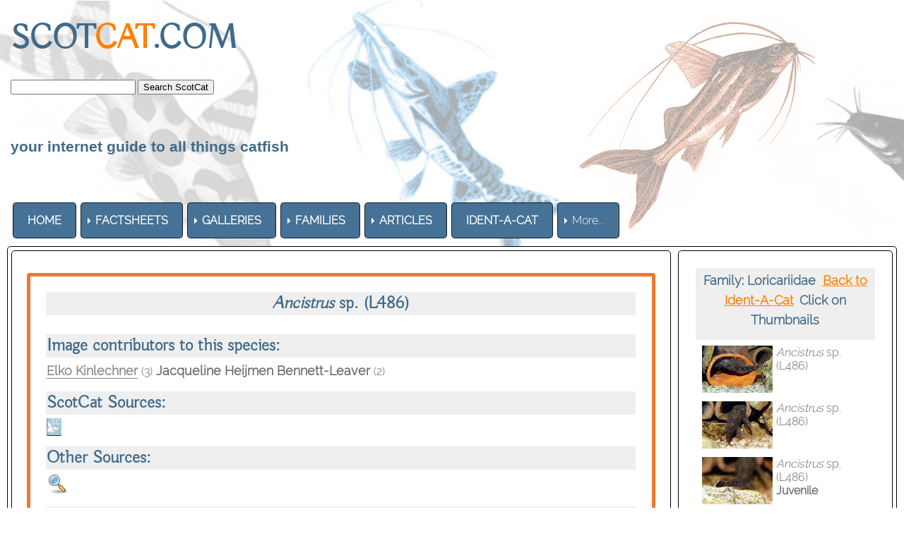

--- FILE ---
content_type: text/html
request_url: http://www.scotcat.com/loricariidae/ancistrus_sp_l486.htm
body_size: 5754
content:
<!doctype html>
<html><!-- InstanceBegin template="/Templates/scotcat.dwt" codeOutsideHTMLIsLocked="false" -->
<head>
<meta id="p7HMY" name="viewport" content="width=device-width">
<meta charset="utf-8">
<!-- InstanceBeginEditable name="doctitle" -->
<title>Ancistrus sp. (L486)</title>
<!-- InstanceEndEditable --> 
<link href="../p7hmy/p7HMY-01.css" rel="stylesheet" type="text/css" media="all">
<script type="text/javascript" src="../p7hmy/p7HMYscripts.js"></script>
<link href="../p7amm/p7AMM-01.css" rel="stylesheet" type="text/css" media="all">
<script type="text/javascript" src="../p7amm/p7AMMscripts.js"></script>
<link rel="stylesheet" href="../p7typecrafters/p7Typecrafters-01.css">
<style>
</style>
<!-- InstanceBeginEditable name="head" --> 
<link href="p7tlk/p7TKL-01.css" rel="stylesheet" type="text/css" media="all">
<!-- InstanceEndEditable -->
</head>

<body>
<div class="content">
  <div id="p7HMY_1" class="p7HMY hmy-box-separation hmy-noscript" data-hmy-max-width="100,%">
    <div class="hmy-section" data-hmy-basis="100,%,1">
      <div class="hmy-content-wrapper logo">
        <div class="hmy-content hmy-left"> 
          <h1><font color="#3F6A8B"><strong> SCOT<font color="#FF8100">CAT</font>.COM</strong></font> 
            &nbsp; 
            <form action="https://search.freefind.com/find.html"
method="GET" target="_self">
              <font size=1 face="arial,helvetica" > 
              <input type="HIDDEN" name="id" value="3407929">
              <input type="HIDDEN" name="pid" value="r">
              <input type="HIDDEN" name="mode" value="ALL">
              <input type="HIDDEN" name="n" value="0">
              <input type="TEXT" name="query" size="20">
              <input name="SUBMIT" type="SUBMIT" value="Search ScotCat">              </font> 
            </form></td>
          </h1>
          <h6><font color="#3F6A8B" face="Geneva, Arial, Helvetica, sans-serif">your 
            internet guide to all things catfish</font></h6>
        </div>
      </div>
    </div>
    <div class="hmy-section" data-hmy-basis="80,%,1"> 
      <div class="hmy-content-wrapper nav">
        <div class="hmy-content hmy-left">
          <div class="p7AMM amm-noscript amm-responsive amm-rootlinks-blue amm-rootlink-borders amm-rootlinks-rounded amm-subs-blue amm-subs-trans amm-sub-borders amm-subs-rounded amm-left root-hover-white" id="p7AMM_1" data-amm="360,5,901,5,-10,0,1,0,0,5,1,1,1,0,0,0" data-amm-label="More...">
            <div id="p7AMMtb_1" class="amm-toolbar closed"><a title="Hide/Show Menu" href="#">&equiv;</a></div>
            <ul class="closed" aria-label="Navigation Menu" role="menubar">
              <li data-amm-priority="0"><a href="../home.htm"><font color="#FFFFFF"><strong>HOME</strong></font></a></li>
              <li data-amm-priority="0"><a href="" class="amm-trigger"><font color="#FFFFFF"><strong>FACTSHEETS</strong></font></a> 
                <ul>
                  <li><a href="../factsheets.htm" class="amm-first"><font color="#FFFFFF">By 
                    Month/Year</font></a></li>
                  <li color="#000000"><a href="../family.htm"><font color="#FFFFFF">By 
                    Family</font></a></li>
                  <li><a href="../genus.htm"><font color="#FFFFFF">by Genus</font></a></li>
                  <li><a href="../common_names.htm"><font color="#FFFFFF">by Common 
                    Names</font></a></li>
                  <li><a href="../specific_names.htm"><font color="#FFFFFF">By 
                    Specific Names</font></a></li>
                  <li><a href="../continent.htm" class="amm-trigger amm-last"><font color="#FFFFFF">By 
                    Continent</font></a> 
                    <ul>
                      <li><a href="../continent.htm" class="amm-first"><font color="#000000"><strong>Index</strong></font></a></li>
                      <li><a href="../africa.html"><font color="#FFFFFF">Africa</font></a></li>
                      <li><a href="../asia.html"><font color="#FFFFFF">Asia</font></a></li>
                      <li><a href="../australasia.htm"><font color="#FFFFFF">Australasia</font></a></li>
                      <li><a href="../europe.html"><font color="#FFFFFF">Europe</font></a></li>
                      <li><a href="../north_america.html"><font color="#FFFFFF">North 
                        America</font></a></li>
                      <li><a href="../south_america.html" class="amm-last"><font color="#FFFFFF">South 
                        America</font></a></li>
                    </ul>
                  </li>
                </ul>
              </li>
              <li data-amm-priority="0"><a href="" class="amm-trigger"><font color="#FFFFFF"><strong>GALLERIES</strong></font></a> 
                <ul>
                  <li><a href="../photo_gallery_page.html" class="amm-first"><font color="#FFFFFF">Photo 
                    Gallery</font></a></li>
                  <li><a href="../art/art_gallery.htm"><font color="#FFFFFF">Art 
                    Gallery</font></a></li>
                  <li><a href="../movies/movies.htm"><font color="#FFFFFF">Movie 
                    Gallery</font></a></li>
                  <li><a href="../stamps/stamps.htm" class="amm-last"><font color="#FFFFFF">Stamps 
                    Gallery</font></a></li>
                </ul>
              </li>
              <li data-amm-priority="0"><a href="" class="amm-trigger"><font color="#FFFFFF"><strong>FAMILIES</strong></font></a> 
                <ul>
                  <li><a href="#" class="amm-trigger amm-first"><font color="#FFFFFF">A-B</font></a> 
                    <ul>
                      <li><a href="../ailiidaefamily.htm" class="amm-first"><font color="#FFFFFF">Ailiidae</font></a></li>
                      <li><a href="../akysidfamily.htm"><font color="#FFFFFF">Akysidae</font></a></li>
                      <li><a href="../amblycipfamily.htm"><font color="#FFFFFF">Amblycipitidae</font></a></li>
                      <li><a href="../amphillfamily.htm"><font color="#FFFFFF">Amphiliidae</font></a></li>
                      <li><a href="../ancharfamily.htm"><font color="#FFFFFF">Anchariidae</font></a></li>
                      <li><a href="../andinichfamily.htm"><font color="#FFFFFF">&#8224; 
                        Andinichthyidae</font></a></li>
                      <li><a href="../aridfamily.htm"><font color="#FFFFFF">Ariidae</font></a></li>
                      <li><a href="../aspredfamily.htm"><font color="#FFFFFF">Aspredinidae</font></a></li>
                      <li><a href="../astroblepfamily.htm"><font color="#FFFFFF">Astroblepidae</font></a></li>
                      <li><a href="../auchfamily.htm"><font color="#FFFFFF">Auchenipteridae</font></a></li>
                      <li><a href="../auchenogfamily.htm"><font color="#FFFFFF">Auchenoglanididae</font></a></li>
                      <li><a href="../austroglanfamily.htm"><font color="#FFFFFF">Austroglanididae</font></a></li>
                      <li><a href="../bagridfamily.htm" class="amm-last"><font color="#FFFFFF">Bagridae</font></a></li>
                    </ul>
                  </li>
                  <li><a href="" class="amm-trigger"><font color="#FFFFFF">C-D</font></a> 
                    <ul>
                      <li><a href="../callichfamily.htm" class="amm-first"><font color="#FFFFFF">Callichthyidae</font></a></li>
                      <li><a href="../cetopfamily.htm"><font color="#FFFFFF">Cetopsidae</font></a></li>
                      <li><a href="../chacafamily.htm"><font color="#FFFFFF">Chacidae</font></a></li>
                      <li><a href="../clariidaefamily.htm"><font color="#FFFFFF">Clariidae</font></a></li>
                      <li><a href="../clarotfamily.htm"><font color="#FFFFFF">Claroteidae</font></a></li>
                      <li><a href="../cranoglanfamily.htm"><font color="#FFFFFF">Cranoglanididae</font></a></li>
                      <li><a href="../diplomyfamily.htm"><font color="#FFFFFF">Diplomystidae</font></a></li>
                      <li><a href="../doradfamily.htm" class="amm-last"><font color="#FFFFFF">Doradidae</font></a></li>
                    </ul>
                  </li>
                  <li><a href="#" class="amm-trigger"><font color="#FFFFFF">H-I</font></a> 
                    <ul>
                      <li><a href="../heptaptfamily.htm" class="amm-first"><font color="#FFFFFF">Heptapteridae</font></a></li>
                      <li><a href="../heteropfamily.htm"><font color="#FFFFFF">Heteropneustidae</font></a></li>
                      <li><a href="../horabagfamily.htm"><font color="#FFFFFF">Horabagridae</font></a></li>
                      <li><a href="../ictalfamily.htm" class="amm-last"><font color="#FFFFFF">Ictaluridae</font></a></li>
                    </ul>
                  </li>
                  <li><a href="#" class="amm-trigger"><font color="#FFFFFF">K-L-M</font></a> 
                    <ul>
                      <li><a href="../kryptofamily.htm" class="amm-first"><font color="#FFFFFF">Kryptoglanidae</font></a></li>
                      <li><a href="../lacantfamily.htm"><font color="#FFFFFF">Lacantuniidae</font></a></li>
                      <li><a href="../loricarfamily.htm"><font color="#FFFFFF">Loricariidae</font></a></li>
                      <li><a href="../malaptfamily.htm"><font color="#FFFFFF">Malapteruridae</font></a></li>
                      <li><a href="../mochfamily.htm" class="amm-last"><font color="#FFFFFF">Mochokidae</font></a></li>
                    </ul>
                  </li>
                  <li><a href="" class="amm-trigger"><font color="#FFFFFF">N-P</font></a> 
                    <ul>
                      <li><a href="../nematogenfamily.htm" class="amm-first"><font color="#FFFFFF">Nematogenyidae</font></a></li>
                      <li><a href="../pangasfamily.htm"><font color="#FFFFFF">Pangasiidae</font></a></li>
                      <li><a href="../phreatfamily.htm"><font color="#FFFFFF">Phreatobiidae</font></a></li>
                      <li><a href="../pimfamily.htm"><font color="#FFFFFF">Pimelodidae</font></a></li>
                      <li><a href="../plotosfamily.htm"><font color="#FFFFFF">Plotosidae</font></a></li>
                      <li><a href="../pseudopimfamily.htm" class="amm-last"><font color="#FFFFFF">Pseudopimelodidae</font></a></li>
                    </ul>
                  </li>
                  <li><a href="#" class="amm-trigger amm-last"><font color="#FFFFFF">R-S-T</font></a> 
                    <ul>
                      <li><a href="../ritidaefamily.htm" class="amm-first"><font color="#FFFFFF">Ritidae</font></a></li>
                      <li><a href="../schilbfamily.htm"><font color="#FFFFFF">Schilbeidae</font></a></li>
                      <li><a href="../scolopfamily.htm"><font color="#FFFFFF">Scoloplacidae</font></a></li>
                      <li><a href="../silurfamily.htm"><font color="#FFFFFF">Siluridae</font></a></li>
                      <li><a href="../sisoridfamily.htm"><font color="#FFFFFF">Sisoridae</font></a></li>
                      <li><a href="../trichomyfamily.htm" class="amm-last"><font color="#FFFFFF">Trichomycteridae</font></a></li>
                    </ul>
                  </li>
                </ul>
              </li>
              <li data-amm-priority="0" color="#999999"><a href="../articles/articles.html" class="amm-trigger"><font color="#FFFFFF"><strong>ARTICLES</strong></font></a> 
                <ul>
                  <li><a href="../articles/articles.html" class="amm-first"><font color="#000000"><strong>Index</strong></font></a></li>
                  <li><a href="../articles/articles_breeding.htm"><font color="#FFFFFF">Breeding</font></a></li>
                  <li><a href="../articles/articles_author.htm"><font color="#FFFFFF">By 
                    Author</font></a></li>
                  <li><a href="../articles/articles_cat_articles.htm"><font color="#FFFFFF">Cat-Articles</font></a></li>
                  <li><a href="../articles/articles_general.htm"><font color="#FFFFFF">General</font></a></li>
                  <li><a href="../articles/articles_numbered_list.htm"><font color="#FFFFFF">Numbered 
                    List</font></a></li>
                  <li><a href="../articles/articles_ichthyology.htm"><font color="#FFFFFF">Ichthyology</font></a></li>
                  <li><a href="../articles/articles_travel_collection.htm" class="amm-last"><font color="#FFFFFF">Travel/Collecting</font></a></li>
                </ul>
              </li>
              <li data-amm-priority="0"><a href="../help/ident_a_cat.htm"><font color="#FFFFFF"><strong>IDENT-A-CAT</strong></font></a></li>
              <li data-amm-priority="0"><a href="" class="amm-trigger"><font color="#FFFFFF"><strong>RESOURCES</strong></font></a> 
                <ul>
                  <li><a href="../citation.htm" class="amm-first"><font color="#FFFFFF">Citation</font></a></li>
                  <li><a href="../scientific_names/etymology.htm"><font color="#FFFFFF">Etymology</font></a></li>
                  <li><a href="../fishhouse/fishhouse.html"><font color="#FFFFFF">Fishhouse</font></a></li>
                  <li><a href="../glossary.htm"><font color="#FFFFFF">Glossary</font></a></li>
                  <li><a href="../scientific_papers/scientific_papers.htm"><font color="#FFFFFF">Scientific 
                    Papers</font></a></li>
                  <li><a href="../scotshop/scotshop.htm" class="amm-last"><font color="#FFFFFF">ScotShop</font></a></li>
                </ul>
              </li>
              <li data-amm-priority="0"><a href="../site_index.html"><strong><font color="#FFFFFF">SITE 
                MAP</font></strong></a></li>
              <li data-amm-priority="0"><a href="https://www.facebook.com/groups/scotcat/"><font color="#FFFFFF"><strong>FB 
                GROUP</strong></font></a></li>
              <li data-amm-priority="0"><a href="" class="amm-trigger"><font color="#FFFFFF"><strong>HELP</strong></font></a> 
                <ul>
                  <li color="#000000"><a href="../help/index.htm" class="amm-first"><font color="#000000"><strong>Index</strong></font></a></li>
                  <li><a href="../help/anatomy.htm"><font color="#FFFFFF">Catfish 
                    Anatomy</font></a></li>
                  <li><a href="../help/convertor.htm" class="user class<b>gray<b>"><font color="#FFFFFF">Convertors</font></a></li>
                  <li><a href="../help/faq.htm"><font color="#FFFFFF">FAQ</font></a></li>
                  <li><a href="../help/ident_a_cat.htm"><font color="#FFFFFF">Ident-A-Cat</font></a></li>
                  <li><a href="../help/water.htm" class="amm-last"><font color="#FFFFFF">Water 
                    Chemistry</font></a></li>
                </ul>
              </li>
            </ul>
</div>
        </div>
      </div>
    </div>
    <div class="hmy-section" data-hmy-basis="20,%,1">
<div class="hmy-content-wrapper hmy-vertical-center extra">
<div class="hmy-content hmy-right"></div>
      </div>
    </div>
  </div>
  <!-- InstanceBeginEditable name="Editable_Content" -->
  <div id="p7HMY_3" class="p7HMY hmy-root-rounded hmy-box-separation hmy-border-root-all hmy-color-root-white hmy-noscript sidebar-right" data-hmy-max-width="100,%">
    <div class="hmy-section" data-hmy-basis="75,%,1"> 
      <div class="hmy-content-wrapper hmy-border-content-all hmy-content-rounded top-padding-10"> 
        <div class="hmy-content hmy-left">
          <div id="p7HMY_4" class="p7HMY hmy-root-rounded hmy-border-root-all hmy-color-root-orange hmy-noscript" data-hmy-max-width="100,%"> 
            <div class="hmy-section" data-hmy-basis="100,%,1"> 
              <div class="hmy-content-wrapper hmy-color-content-white"> 
                <div class="hmy-content hmy-left"> 
                  <table width="100%" border="0" class="mft-normal mft-scalable mft-adaptive">
                    <tr> 
                      <td bgcolor="#EFEFEF"><div align="center"> 
                          <h3><font color="#3F6A8B"><b><i>Ancistrus </i>sp. </b>(L486)</font></h3>
                        </div></td>
                    </tr>
                    <tr> 
                      <td>&nbsp;</td>
                    </tr>
                  </table>
                  <table width="100%" border="0" class="mft-normal mft-scalable mft-adaptive">
                    <tr> 
                      <td bgcolor="#EFEFEF"><h3><strong><font color="#3F6A8B">Image 
                          contributors to this species:</font></strong></h3></td>
                    </tr>
                  </table>
                  <table width="100%" border="0">
                    <tr> 
                      <td height="18"><div align="left"> 
                          <p><strong><a href="http://www.suedamerikafans.de/" target="_blank" class="p7TKL TKL tkl-LC-gray tkl-HC-orange tkl-TD-L-solid tkl-TD-H-solid tkl-ani">Elko 
                            Kinlechner</a><font color="#666666"> </font></strong><font color="#666666">(3)<strong> 
                            Jacqueline Heijmen Bennett-Leaver </strong>(2)</font></p>
                        </div>
                        <div align="left"></div></td>
                    </tr>
                  </table>
                  <table width="100%" border="0">
                    <tr> 
                      <td bgcolor="#EFEFEF"><h3><font color="#3F6A8B"><strong><font color="#3F6A8B">ScotCat 
                          Sources:</font></strong></font></h3></td>
                    </tr>
                  </table>
                  <table width="100%" border="0">
                    <tr> 
                      <td height="18"><div align="left">
                          <p><font color="#666666"><a href="../scientific_names/genus.html#ancistrus"><img src="../science2.gif" alt="Etymology = Genus" width="25" height="25" border="0"></a></font></p>
                        </div>
                        <div align="center"></div>
                        
                      </td>
                    </tr>
                  </table>
                  <table width="100%" border="0">
                    <tr> 
                      <td bgcolor="#EFEFEF"><h3><font color="#3F6A8B"><strong><font color="#3F6A8B">Other 
                          Sources:</font></strong></font></h3></td>
                    </tr>
                  </table>
                  <table width="100%" border="0">
                    <tr> 
                      <td height="9"><div align="left">
                          <p><font color="#666666"><a href="https://www.google.com/search?q=Ancistrus%2Bsp.%2B(L486)&rlz=1C1GCEA_enGB798GB798&oq=Ancistrus%2Bsp.%2B(L486)&aqs=chrome..69i57j69i60.653j0j7&sourceid=chrome&ie=UTF-8"><img src="../search.png" alt="Search" width="32" height="32" border="0"></a></font></p>
                        </div>
                        <div align="center"></div></td>
                    </tr>
                  </table>
                  <table width="100%" border="0">
                    <tr> 
                      <td bgcolor="#EFEFEF"><h3><font color="#3F6A8B"><strong><font color="#3F6A8B">Relevant 
                          Information: </font></strong></font></h3></td>
                    </tr>
                  </table>
                  <table width="100%" border="0">
                    <tr> 
                      <td height="18"><div align="left"> 
                          <p><font color="#666666"> First published as an article 
                            in the DATZ magazine of May 2016 by Ingo Seidel. As 
                            usual with this genera the males have bushy tentacles 
                            around the mouth whereas the females have them a lot 
                            shorter.<strong> Aquarium Care</strong>: The <em>Ancistrus</em> 
                            genera make good community fish where they do not 
                            grow too big for the aquarium. Some species have different 
                            requirements in the aquarium so best to read up on 
                            the species you have whereas if they need higher oxygen 
                            requirements or not, or if they prefer cooler waters 
                            if they originate from the southern parts of South 
                            America against the species from further up north. 
                            <strong>Diet</strong>: Vegetable foods such as cucumber 
                            and courgette and also tablet and meaty foods. <strong>Reproduction</strong>: 
                            The female lays her eggs in caves or crevices... that 
                            the male has chosen and cleaned.... as a cluster. 
                            The male usually then guards the eggs after ejecting 
                            the female. The fry then cling to the sides of the 
                            cave and when they use up their yolk sac, which is 
                            around the four to seven day period, they will be 
                            ready to feed on infusuria, vegetable matter, brine 
                            shrimp naupli or micro worms. In a community tank 
                            a few will survive if enough hiding places are afforded 
                            to them.</font></p>
                          </div>
                        </td>
                    </tr>
                  </table>
                  <table width="100%" border="0">
                    <tr> 
                      <td bgcolor="#EFEFEF"><h3><font color="#3F6A8B"><strong><font color="#3F6A8B">Common 
                          Name:</font> </strong></font></h3></td>
                    </tr>
                  </table>
                  <table width="100%" border="0">
                    <tr> 
                      <td height="18"><div align="left"> 
                          <p><font color="#666666">L486</font></p>
                        </div>
                        <div align="center"></div></td>
                    </tr>
                  </table>
                  <table width="100%" border="0">
                    <tr> 
                      <td bgcolor="#EFEFEF"><h3><font color="#3F6A8B"><b><font color="#3F6A8B">Synonyms:</font></b></font></h3></td>
                    </tr>
                  </table>
                  <table width="100%" border="0">
                    <tr> 
                      <td height="18"><div align="left"> 
                          <p><font color="#666666">None</font></p>
                        </div>
                        <div align="center"></div></td>
                    </tr>
                  </table>
                  <table width="100%" border="0">
                    <tr> 
                      <td bgcolor="#EFEFEF"><h3><font color="#3F6A8B"><strong><font color="#3F6A8B">Family:</font></strong></font></h3></td>
                    </tr>
                  </table>
                  <table width="100%" border="0">
                    <tr> 
                      <td height="18"><div align="left"> 
                          <p><font color="#666666">Loricariidae</font></p>
                        </div>
                        <div align="center"></div></td>
                    </tr>
                  </table>
                  <table width="100%" border="0">
                    <tr> 
                      <td bgcolor="#EFEFEF"><h3><font color="#3F6A8B"><strong><font color="#3F6A8B">Distribution:</font></strong></font></h3></td>
                    </tr>
                  </table>
                  <table width="100%" border="0">
                    <tr> 
                      <td height="18"><div align="left"> 
                          <p><font color="#666666"><strong> Venezuela</strong>: 
                            R&iacute;o Caura.</font></p>
                        </div>
                        </td>
                    </tr>
                  </table>
                  <table width="100%" border="0">
                    <tr> 
                      <td bgcolor="#EFEFEF"><h3><font color="#3F6A8B"><strong><font color="#3F6A8B">Size:</font></strong></font></h3></td>
                    </tr>
                  </table>
                  <table width="100%" border="0">
                    <tr> 
                      <td height="18"><div align="left"> 
                          <p><font color="#666666">14.0cm. (5&frac12;ins)</font></p>
                        </div>
                        <div align="center"></div></td>
                    </tr>
                  </table>
                  <table width="100%" border="0">
                    <tr> 
                      <td bgcolor="#EFEFEF"><h3><font color="#3F6A8B"><strong><font color="#3F6A8B">Temp:</font></strong></font></h3></td>
                    </tr>
                  </table>
                  <table width="100%" border="0">
                    <tr> 
                      <td height="18"><div align="left"> 
                          <p><font color="#666666">25-29&deg;c (77-85&deg;f.)</font></p>
                        </div>
                        <div align="left"></div></td>
                    </tr>
                  </table>
                  <table width="100%" border="0">
                    <tr> 
                      <td bgcolor="#EFEFEF"><h3><font color="#3F6A8B"><strong><font color="#3F6A8B">p.H.</font></strong></font></h3></td>
                    </tr>
                  </table>
                  <table width="100%" border="0">
                    <tr> 
                      <td height="18"><div align="left"></div>
                        <div align="left"> 
                          <p><font color="#666666">6.0-7.5.</font></p>
                        </div></td>
                    </tr>
                  </table>
                  <table width="100%" border="0">
                    <tr bgcolor="#EFEFEF"> 
                      <td height="18" bgcolor="#EFEFEF"><h3><font color="#3F6A8B">IUCN 
                          Red List</font></h3></td>
                    </tr>
                    <tr bgcolor="#EFEFEF"> 
                      <td height="18" bgcolor="#FFFFFF"><p><font color="#666666">Not 
                          evaluated</font></p></td>
                    </tr>
                    <tr> 
                      <td bgcolor="#EFEFEF"><h3><font color="#3F6A8B"><strong><font color="#3F6A8B">Reference:</font></strong></font></h3></td>
                    </tr>
                  </table>
                  <table width="100%" border="0">
                    <tr> 
                      <td height="50"><div align="left"> 
                          <p><strong><font color="#666666">Kinlechner, Elko</font></strong>. 
                            <a href="https://www.suedamerikafans.de/en/wels-datenbank/welsart/?art=1616" target="_blank" class="p7TKL TKL tkl-LC-gray tkl-HC-orange tkl-TD-L-solid tkl-TD-H-solid tkl-ani">www.suedamerikafans.de</a><font color="#666666"><br>
                            <strong>Seidel, Ingo</strong>: (DATZ 5/2016 - &quot;Wels-Presseschau&quot;) 
                            Ein h&uuml;bscher Antennenwels aus dem Caura-Einzug 
                            (Venezuela).</font></p>
                        </div>
                        </td>
                    </tr>
                  </table>
                  <table width="100%" border="0">
                    <tr> 
                      <td bgcolor="#EFEFEF"><h3 align="center"><font color="#3F6A8B"><strong><font color="#3F6A8B"><strong><br>
                          <img src="../familylink.gif" width="90" height="30" border="0" usemap="#MapMap5MapMap2Map3MapMapMap"></strong></font><font color="#3F6A8B"><strong> 
                          <br>
                          <map name="MapMap5MapMap2Map3MapMapMap">
                            <area shape="rect" coords="7,1,95,29" href="../loricarfamily.htm" alt="Back to Family page">
                          </map>
                          <br>
                          </strong></font></strong></font></h3></td>
                    </tr>
                  </table>
                </div>
              </div>
            </div>
          </div>
        </div>
      </div>
    </div>
    <div class="hmy-section sticky" data-hmy-basis="25,%,1"> 
      <div class="hmy-content-wrapper hmy-border-content-all hmy-content-rounded transparent"> 
        <div class="hmy-content hmy-left"> 
          <table width="100%" height="394" border="0" cellpadding="4" cellspacing="4">
            <tr> 
              <td height="43" bgcolor="#EFEFEF"><div align="center"> 
                  <p><font color="#666666"><strong><font color="#3F6A8B">Family: 
                    Loricariidae</font>&nbsp; </strong></font><a href="../help/ident_a_cat/loricariidae.htm"><font color="#FF8100"><strong>Back 
                    to Ident-A-Cat</strong></font></a><font color="#FF8100" size="1"><strong> 
                    </strong></font><font color="#3F6A8B"><strong> &nbsp;Click 
                    on Thumbnails</strong></font></p>
                </div></td>
            </tr>
            <tr> 
              <td height="75"> <div align="left"><font color="#666666"><i><a href="ancistrus_sp_l486_1.htm"><img src="../Thumbnails/ancistrus_sp_l486.jpg" alt="Click for full image" width="100" height="67" hspace="5" border="0" align="left"></a>Ancistrus 
                  </i>sp. (L486)</font></div></td>
            </tr>
            <tr> 
              <td height="62"><div align="left"><font color="#666666"><a href="ancistrus_sp_l486_2.htm"><img src="../Thumbnails/ancistrus_sp_l486_2.jpg" alt="Click for full image" width="100" height="67" hspace="5" border="0" align="left"></a><i>Ancistrus 
                  </i>sp. (L486)</font></div></td>
            </tr>
            <tr> 
              <td height="57"><div align="left"><font color="#666666"><a href="ancistrus_sp_l486_3.htm"><img src="../Thumbnails/ancistrus_sp_l486_3.jpg" alt="Click for full image" width="100" height="67" hspace="5" border="0" align="left"></a><i>Ancistrus 
                  </i>sp. (L486)<br>
                  <strong>Juvenile</strong></font></div></td>
            </tr>
            <tr> 
              <td height="20"><div align="left"><font color="#666666"><a href="ancistrus_sp_l486_4.htm"><img src="../Thumbnails/ancistrus_sp_l486_4.jpg" alt="Click for full image" width="100" height="45" hspace="5" border="0" align="left"></a><i>Ancistrus 
                  </i>sp. (L486)</font></div></td>
            </tr>
            <tr> 
              <td height="45"><div align="left"><font color="#666666"><a href="ancistrus_sp_l486_5.htm"><img src="../Thumbnails/ancistrus_sp_l486_5.jpg" alt="Click for full image" width="100" height="37" hspace="5" border="0" align="left"></a><i>Ancistrus 
                  </i>sp. (L486)</font></div></td>
            </tr>
          </table>
          <p>&nbsp;</p>
          <p><font color="#666666">If you would like to contribute to the monthly 
            factsheets with an article, information or photos, please <a href="mailto:webmaster@scotcat.com"><font color="#FF8100">e-mail</font></a> 
            me. You will of course be credited for your work.</font></p>
          <p>&nbsp;</p>
          <p align="center"><a href=https://www.dreamhost.com/donate.cgi?id=641><img border=0 alt="Donate towards my web hosting bill!" src=https://secure.newdream.net/donate2.gif></a></p>
          <p>&nbsp;</p>
          <p><font color="#666666">If you would like to donate any denomination 
            of monies to the site just click the above link button. All proceeds 
            will go to running the site and hopefully to keep it going for a few 
            years yet.</font></p>
        </div>
      </div>
    </div>
</div>
  <!-- InstanceEndEditable --></div>
<div class="footer">
  <div id="p7HMY_2" class="p7HMY hmy-noscript" data-hmy-max-width="100,%">
    <div class="hmy-section" data-hmy-basis="100,%,1">
      <div class="hmy-content-wrapper hmy-color-content-black social">
        <div class="hmy-content hmy-center"> 
          <ul class="social-icons">
            <li><a href="https://www.facebook.com/groups/scotcat/"><img src="../p7typecrafters/img/social/facebook.png" alt="Facebook" width="48" height="48" border="0"></a><a href="../webmaster.html"><font color="#666666">&nbsp;about 
              us</font></a> <font color="#666666">+</font>&nbsp;<a href="mailto:webmaster@scotcat.com"><font color="#666666">contact 
              us</font></a> <font color="#666666">+ <a href="../citation.htm"><font color="#666666">citation</font></a> 
              + <a href="https://www.bing.com/translator"><font color="#666666">translate</font></a> 
              + <a href="../site_index.html"><font color="#666666">site map</font></a> 
              + <a href="../scotshop/scotshop.htm"><font color="#666666">scotshop</font></a> 
              + <a href="../glossary.htm"><font color="#666666">glossary</font></a> 
              + <a href="../scientific_names/etymology.htm"><font color="#666666">etymology</font></a> 
              + </font></li>
            <li><a href="../help/index.htm"><font color="#666666">help</font></a> 
              <a href="https://www.youtube.com/channel/UCX9prntb8TOVm5qEyOg3q0A"><img src="../p7typecrafters/img/youtube_small.jpg" alt="YouTube" width="48" height="48" border="0"></a> 
            </li>
            <li></li>
            <li></li>
            <li></li>
            <li></li>
          </ul>
        </div>
      </div>
    </div>
    <div class="hmy-section" data-hmy-basis="100,%,1">
      <div class="hmy-content-wrapper hmy-color-content-black copyright">
        <div class="hmy-content hmy-center">
          <p>&copy;2026 SCOTCAT.COM</p>
        </div>
      </div>
    </div>
  </div>
</div>
</body>
<!-- InstanceEnd --></html>


--- FILE ---
content_type: text/css
request_url: http://www.scotcat.com/p7hmy/p7HMY-01.css
body_size: 2103
content:
/*
*****************************************
 PVII Harmony: CSS Page Grid Framework
 by Project Seven Development
 www.projectseven.com
*****************************************
*/
body {
	font-family: "Lucida Sans Unicode", "Lucida Grande", sans-serif;
	font-size: 100%;
	margin: 0px;
}
.p7HMY {
	margin: auto;
}

/*
******************************
         COLORS
******************************
*/
.p7HMY.hmy-color-root-gray,
.p7HMY .hmy-content-wrapper.hmy-color-content-gray {
	background-color: rgb(134,134,134);
	color: #000;
}
.p7HMY.hmy-color-root-gray.transparent,
.p7HMY .hmy-content-wrapper.hmy-color-content-gray.transparent {
	background-color: rgba(134,134,134,0.90);
	color: #000;
}
.p7HMY.hmy-color-root-black,
.p7HMY .hmy-content-wrapper.hmy-color-content-black {
	background-color: rgb(21,21,21);
	color: #FFF;
}
.p7HMY.hmy-color-root-black.transparent,
.p7HMY .hmy-content-wrapper.hmy-color-content-black.transparent {
	background-color: rgba(21,21,21,0.90);
	color: #FFF;
}
.p7HMY.hmy-color-root-white,
.p7HMY .hmy-content-wrapper.hmy-color-content-white {
	background-color: rgb(255,255,255);
	color: #000;
}
.p7HMY.hmy-color-root-white.transparent,
.p7HMY .hmy-content-wrapper.hmy-color-content-white.transparent {
	background-color: rgba(255,255,255,0.90);
	color: #000;
}
.p7HMY.hmy-color-root-green,
.p7HMY .hmy-content-wrapper.hmy-color-content-green {
	background-color: rgb(126,188,89);
	color: #FFF;
}
.p7HMY.hmy-color-root-green.transparent,
.p7HMY .hmy-content-wrapper.hmy-color-content-green.transparent {
	background-color: rgba(126,188,89,0.90);
	color: #FFF;
}
.p7HMY.hmy-color-root-mint,
.p7HMY .hmy-content-wrapper.hmy-color-content-mint {
	background-color: rgb(76,182,159);
	color: #000;
}
.p7HMY.hmy-color-root-mint.transparent,
.p7HMY .hmy-content-wrapper.hmy-color-content-mint.transparent {
	background-color: rgba(76,182,159,0.90);
	color: #000;
}
.p7HMY.hmy-color-root-blue,
.p7HMY .hmy-content-wrapper.hmy-color-content-blue {
	background-color: rgb(69,114,150);
	color: #FFF;
}
.p7HMY.hmy-color-root-blue.transparent,
.p7HMY .hmy-content-wrapper.hmy-color-content-blue.transparent {
	background-color: rgba(69,114,150,0.90);
	color: #FFF;
}
.p7HMY.hmy-color-root-red,
.p7HMY .hmy-content-wrapper.hmy-color-content-red {
	background-color: rgb(251,11,11);
	color: #000;
}
.p7HMY.hmy-color-root-red.transparent,
.p7HMY .hmy-content-wrapper.hmy-color-content-red.transparent {
	background-color: rgba(251,11,11,0.90);
	color: #000;
}

.p7HMY.hmy-color-root-skyblue,
.p7HMY .hmy-content-wrapper.hmy-color-content-skyblue {
	background-color: rgb(140,188,208);
	color: #000;
}
.p7HMY.hmy-color-root-skyblue.transparent,
.p7HMY .hmy-content-wrapper.hmy-color-content-skyblue.transparent {
	background-color: rgba(140,188,208,0.90);
	color: #000;
}

.p7HMY.hmy-color-root-silver,
.p7HMY .hmy-content-wrapper.hmy-color-content-silver {
	background-color: rgb(230,219,201);
	color: #000;
}
.p7HMY.hmy-color-root-silver.transparent,
.p7HMY .hmy-content-wrapper.hmy-color-content-silver.transparent {
	background-color: rgba(230,219,201,0.90);
	color: #000;
}

.p7HMY.hmy-color-root-purple,
.p7HMY .hmy-content-wrapper.hmy-color-content-purple {
	background-color: rgb(17,28,48);
	color: #FFF;
}
.p7HMY.hmy-color-root-purple.transparent,
.p7HMY .hmy-content-wrapper.hmy-color-content-purple.transparent {
	background-color: rgba(17,28,48,0.90);
	color: #FFF;
}

.p7HMY.hmy-color-root-lavender,
.p7HMY .hmy-content-wrapper.hmy-color-content-lavender {
	background-color: rgb(154,77,85);
	color: #fff;
}
.p7HMY.hmy-color-root-lavender.transparent,
.p7HMY .hmy-content-wrapper.hmy-color-content-lavender.transparent {
	background-color: rgba(154,77,85,0.90);
	color: #fff;
}

.p7HMY.hmy-color-root-beige,
.p7HMY .hmy-content-wrapper.hmy-color-content-beige {
	background-color: rgb(231,213,175);
	color: #000;
}
.p7HMY.hmy-color-root-beige.transparent,
.p7HMY .hmy-content-wrapper.hmy-color-content-beige.transparent {
	background-color: rgba(231,213,175,0.90);
	color: #000;
}

.p7HMY.hmy-color-root-wine,
.p7HMY .hmy-content-wrapper.hmy-color-content-wine {
	background-color: rgb(167,27,27);
	color: #FFF;
}
.p7HMY.hmy-color-root-wine.transparent,
.p7HMY .hmy-content-wrapper.hmy-color-content-wine.transparent {
	background-color: rgba(167,27,27,0.90);
	color: #FFF;
}

.p7HMY.hmy-color-root-forest,
.p7HMY .hmy-content-wrapper.hmy-color-content-forest {
	background-color: rgb(107,138,85);
	color: #FFF;
}
.p7HMY.hmy-color-root-forest.transparent,
.p7HMY .hmy-content-wrapper.hmy-color-content-forest.transparent {
	background-color: rgba(107,138,85,0.90);
	color: #FFF;
}

.p7HMY.hmy-color-root-mist,
.p7HMY .hmy-content-wrapper.hmy-color-content-mist {
	background-color: rgb(218,239,217);
	color: #000;
}
.p7HMY.hmy-color-root-mist.transparent,
.p7HMY .hmy-content-wrapper.hmy-color-content-mist.transparent {
	background-color: rgba(218,239,217,0.90);
	color: #000;
}

.p7HMY.hmy-color-root-rust,
.p7HMY .hmy-content-wrapper.hmy-color-content-rust {
	background-color: rgb(193,67,46);
	color: #FFF;
}
.p7HMY.hmy-color-root-rust.transparent,
.p7HMY .hmy-content-wrapper.hmy-color-content-rust.transparent {
	background-color: rgba(193,67,46,0.90);
	color: #FFF;
}

.p7HMY.hmy-color-root-silverblue,
.p7HMY .hmy-content-wrapper.hmy-color-content-silverblue {
	background-color: rgb(75,103,119);
	color: #FFF;
}
.p7HMY.hmy-color-root-silverblue.transparent,
.p7HMY .hmy-content-wrapper.hmy-color-content-silverblue.transparent {
	background-color: rgba(75,103,119,0.90);
	color: #FFF;
}

.p7HMY.hmy-color-root-gold,
.p7HMY .hmy-content-wrapper.hmy-color-content-gold {
	background-color: rgb(226,160,71);
	color: #000;
}
.p7HMY.hmy-color-root-gold.transparent,
.p7HMY .hmy-content-wrapper.hmy-color-content-gold.transparent {
	background-color: rgba(226,160,71,0.90);
	color: #000;
}

.p7HMY.hmy-color-root-orange,
.p7HMY .hmy-content-wrapper.hmy-color-content-orange {
	background-color: rgb(239,118,51);
	color: #FFF;
}
.p7HMY.hmy-color-root-orange.transparent,
.p7HMY .hmy-content-wrapper.hmy-color-content-orange.transparent {
	background-color: rgba(239,118,51,0.90);
	color: #FFF;
}

/*
******************************
           BORDERS
******************************
*/
.p7HMY.hmy-border-root-all,
.p7HMY .hmy-content-wrapper.hmy-border-content-all {
	border: 1px solid;
}
.p7HMY.hmy-border-root-top,
.p7HMY .hmy-content-wrapper.hmy-border-content-top {
	border-top: 1px solid;
}
.p7HMY.hmy-border-root-right,
.p7HMY .hmy-content-wrapper.hmy-border-content-right {
	border-right: 1px solid;
}
.p7HMY.hmy-border-root-bottom,
.p7HMY .hmy-content-wrapper.hmy-border-content-bottom {
	border-bottom: 1px solid;
}
.p7HMY.hmy-border-root-left,
.p7HMY .hmy-content-wrapper.hmy-border-content-left {
	border-left: 1px solid;
}
.p7HMY.hmy-border-root-left-right,
.p7HMY .hmy-content-wrapper.hmy-border-content-left-right {
	border-left: 1px solid;
	border-right: 1px solid;
}
.p7HMY.hmy-border-root-top-bottom,
.p7HMY .hmy-content-wrapper.hmy-border-content-top-bottom {
	border-top: 1px solid;
	border-bottom: 1px solid;
}
.border-black {
	border-color: #000 !important;
}
.border-white {
	border-color: #FFF !important;
}

/*
******************************
       BORDER-RADIUS
******************************
*/
.p7HMY.hmy-root-rounded,
.p7HMY .hmy-content-wrapper.hmy-content-rounded {
	border-radius: 5px;
}

/*
********************************
     Section Text Styles
********************************
*/

.hmy-section .hmy-img a,
.hmy-section .hmy-img a:hover {
	border: none;
	display: block;
}
.hmy-section h1 {
	font-size: 1.5rem;
}
.hmy-section h2 {
	font-size: 1.4rem;
}
.hmy-section h3 {
	font-size: 1.3rem;
}
.hmy-section h4, .hmy-section h5 {
	font-size: 1.2rem;
}
.hmy-section h1,
.hmy-section h2,
.hmy-section h3,
.hmy-section h4,
.hmy-section h5 {
	margin: 24px 0px 0px 0px;
	font-weight: bold;
}
.hmy-section h1:first-child,
.hmy-section h2:first-child,
.hmy-section h3:first-child,
.hmy-section h4:first-child,
.hmy-section h5:first-child {
	margin: 0px;
}
.hmy-section p {
	margin: 6px 0px 10px 0px;
	line-height: 1.6;
}

/*
********************************
       CONTENT AREAS
********************************
*/
.p7HMY .hmy-content p:first-child {margin-top: 0px;}
.rounded {border-radius: 4px;}
.hmy-content {padding: 20px;}

/*
**********************************
   CORE STYLES - DO NOT EDIT
**********************************
*/

.p7HMY {
	-webkit-flex-flow: row wrap;
	flex-flow: row wrap;
	display: -webkit-box;
	display: flex;
}
.hmy-section {
	-webkit-flex-grow: 1;
	flex-grow: 1;
	box-sizing: border-box;
	display: flex;
}
.hmy-content-wrapper {
	box-sizing: border-box;
	width: 100%;
}
.hmy-content {
	box-sizing: border-box;
}
.hmy-vertical-center.hmy-content-wrapper {
	display: inline-flex;
	justify-content: center;
	flex-direction: column;
	width: 100%;
}
.p7HMY img {
	width: auto;
	height: auto;
	max-width: 100%;
	vertical-align: bottom;
}
.hmy-box-separation .hmy-content-wrapper {
	margin: 5px;
	box-sizing: border-box;
	position: relative;
}
/*
*************************
  Video-Map Iframe Styles
*************************
*/
.hmy-video-wrapper {
	position: relative;
	padding-bottom: 56.25%;
	padding-top: 30px;
	height: 0px;
	overflow: hidden;
}
.hmy-video-wrapper iframe, .hmy-video-wrapper object, .hmy-video-wrapper embed { 
	position: absolute; 
	top: 0; 
	left: 0; 
	width: 100%; 
	height: 100%; 
}

.hmy-map-wrapper {
	position: relative; 
	padding-bottom: 100%; 
	padding-top: 0px; 
	height: 0px; 
	overflow: hidden; 
	margin-bottom: 20px;
}
.hmy-map-wrapper iframe, .hmy-map-wrapper object, .hmy-map-wrapper embed {
	position: absolute;
	top: 0;
	left: 0;
	width: 100%;
	height: 100%;
}

.hmy-video-wrapper iframe,
.hmy-map-wrapper iframe {
	box-sizing: border-box;
}
.hmy-frame-border iframe {
	border: 1px solid #000 !important;
}
.hmy-frame-rnd iframe {
	border-radius: 5px;
}


/*
**********************************
     Legacy Browser Rules
**********************************
*/
.p7HMY.hmy-legacy {
	overflow: hidden;
	display: block;
}
.p7HMY.hmy-legacy .hmy-section {
	display: block;
	float: left;
	box-sizing: border-box;
	padding: 0px !important;
}
/*
***********************************
        Style Options 
***********************************
*/
.hmy-no-pad.hmy-content {padding: .5px 0px !important;}
.no-pad {padding: 0px !important;}
.hmy-center {text-align: center;}
.hmy-right {text-align: right;}
.hmy-left {text-align: left;}

/*
***********************************************
    No Script Rules... For DW Design View
***********************************************
*/
.p7HMY.hmy-noscript {}


/*
***********************************************
               Media Queries
***********************************************
*/
@media only screen and (min-width: 0px) and (max-width: 1025px) {

}
@media only screen and (min-width: 0px) and (max-width: 768px) {
body {font-size: 95%;}
html {-webkit-text-size-adjust: 100%;}
.p7HMY .hmy-section .p7HMY .hmy-section {flex-basis: 100% !important;}
.p7HMY.hmy-legacy .hmy-section .p7HMY .hmy-section {float: none !important; width: 100% !important;}
}
@media only screen and (min-width: 0px) and (max-width: 600px) {
body {font-size: 90%;}
.p7HMY .hmy-section {flex-basis: 100% !important;}
.p7HMY .hmy-section .hmy-content-wrapper {border-radius: 0px !important; border-left: none !important; border-right: none !important;}
.p7HMY.hmy-legacy .hmy-section {float: none !important; width: 100% !important;}
}

